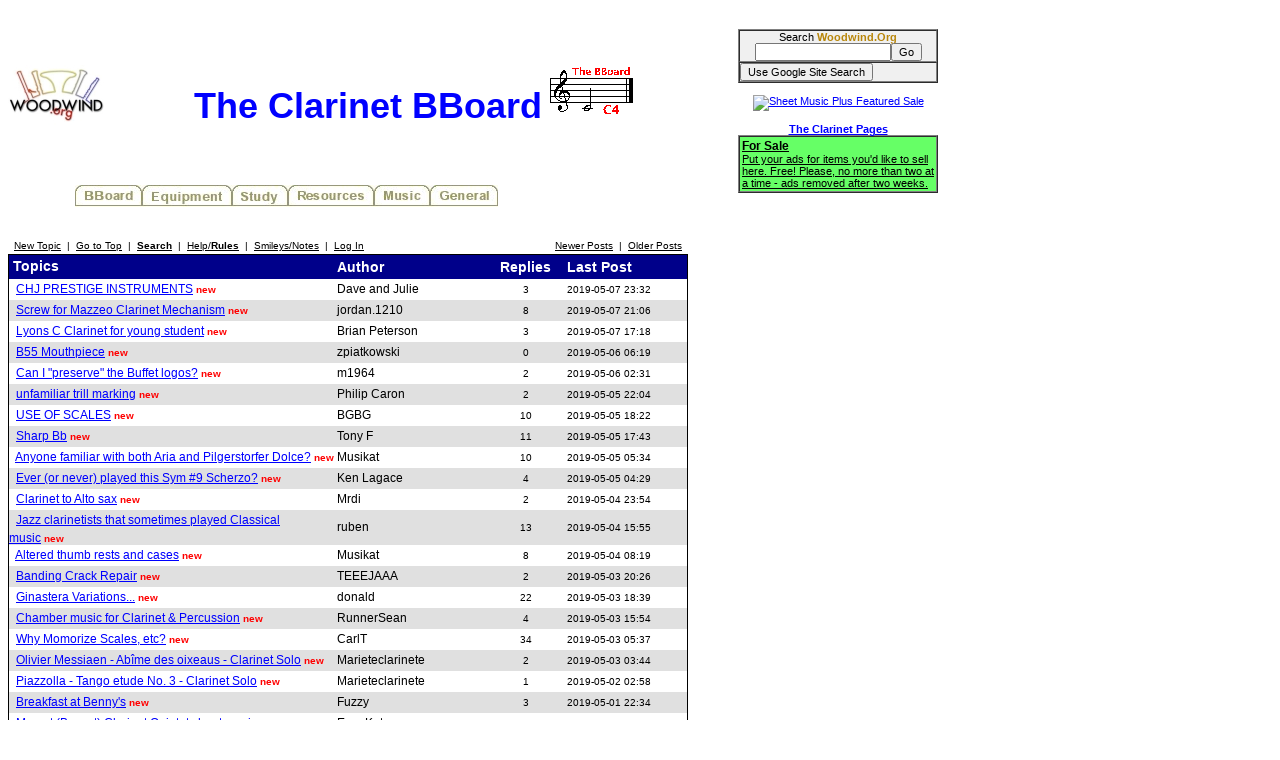

--- FILE ---
content_type: text/html
request_url: http://test.woodwind.org/clarinet/BBoard/list.html?f=1&t=1557257528&a=3
body_size: 30884
content:
<!DOCTYPE html PUBLIC "-//W3C//DTD XHTML 1.0 Transitional//EN" "http://www.w3.org/TR/xhtml1/DTD/xhtml1-transitional.dtd">
<html>
<head>
<title>The Clarinet BBoard</title>
<link rel="stylesheet" type="text/css" href="/CSS/Woodwind.css" />
<meta http-equiv="Content-Type" content="text/html; charset=utf-8" />
<meta http-equiv="X-UA-Compatible" content="IE=edge,chrome=1" />
<meta HTTP-EQUIV='Refresh' CONTENT='900; URL=/clarinet/BBoard/list.html?f=1&t=1557257528&a=3' />
<script src="/JS/Base.js" type="text/javascript"></script>
<script async src="https://pagead2.googlesyndication.com/pagead/js/adsbygoogle.js?client=ca-pub-4626466139341305"
     crossorigin="anonymous"></script></head>
<body>
<table width="931" border="0" cellpadding="0" cellspacing="0">
<tr>
<td align="left" valign="top" width="730"><p align="center" class="bigBanner"><a href="/index.html" onmouseover="setMenuBanner('To the WW5 Menu');" onmouseout="setMenuBanner('');"><img src="/images/tinylogo.jpg" hspace="0" vspace="0" border="0" align="left" height="60" width="96" alt="Woodwind.Org" /></a><span>The Clarinet BBoard<img src="/clarinet/BBoard/images/C4.gif" hspace="0" vspace="0" border="0" height="53" width="97" alt="The C4 standard" /></span></p>
<div class="center"><table width="560" border="0" cellpadding="0" cellspacing="0">
<tr>
<td align="left" valign="top" width="560"><img src="/images/misc/transpix.gif" hspace="0" vspace="0" border="0" height="22" width="1" alt="&nbsp;" /><table width="560" border="0" cellpadding="0" cellspacing="0">
<tr>
<td align="left" valign="top" width="69">&nbsp;</td>
<td align="left" valign="top" width="67"><a href="/clarinet/BBoard/index.html" onmouseover="setMenuBanner('The Clarinet &amp; Klezmer Bulletin Boards');swapImage(clBBoard,'/images/buttons/clBBoard(1).jpg')" onmouseout="setMenuBanner('');swapImage(clBBoard,'/images/buttons/clBBoard(0).jpg')"><img src="/images/buttons/clBBoard(0).jpg" hspace="0" vspace="0" border="0" height="22" width="67" alt="BBoard" name="clBBoard" /></a></td>
<td align="left" valign="top" width="90"><a href="/clarinet/Equipment/index.html" onmouseover="setMenuBanner('All about reeds, mouthpieces, ligatures, clarinets, serial number lists, and more ...');swapImage(clEquip,'/images/buttons/clEquip(1).jpg')" onmouseout="setMenuBanner('');swapImage(clEquip,'/images/buttons/clEquip(0).jpg')"><img src="/images/buttons/clEquip(0).jpg" hspace="0" vspace="0" border="0" height="22" width="90" alt="Equipment" name="clEquip" /></a></td>
<td align="left" valign="top" width="56"><a href="/clarinet/Study/index.html" onmouseover="setMenuBanner('Tips, technique, scales, personalized help');swapImage(clStudy,'/images/buttons/clStudy(1).jpg')" onmouseout="setMenuBanner('');swapImage(clStudy,'/images/buttons/clStudy(0).jpg')"><img src="/images/buttons/clStudy(0).jpg" hspace="0" vspace="0" border="0" height="22" width="56" alt="Study" name="clStudy" /></a></td>
<td align="left" valign="top" width="86"><a href="/clarinet/Resources/index.html" onmouseover="setMenuBanner('Retailers, clarinet music reference, bibliographies &amp; discographies, Internet resources, mailing lists, medical specialists, and more ...');swapImage(clResource,'/images/buttons/clResource(1).jpg')" onmouseout="setMenuBanner('');swapImage(clResource,'/images/buttons/clResource(0).jpg')"><img src="/images/buttons/clResource(0).jpg" hspace="0" vspace="0" border="0" height="22" width="86" alt="Resources" name="clResource" /></a></td>
<td align="left" valign="top" width="56"><a href="/clarinet/Music/index.html" onmouseover="setMenuBanner('Printable music, MIDI files, and study manuscripts');swapImage(clMusic,'/images/buttons/clMusic(1).jpg')" onmouseout="setMenuBanner('');swapImage(clMusic,'/images/buttons/clMusic(0).jpg')"><img src="/images/buttons/clMusic(0).jpg" hspace="0" vspace="0" border="0" height="22" width="56" alt="Music" name="clMusic" /></a></td>
<td align="left" valign="top" width="68"><a href="/clarinet/General/index.html" onmouseover="setMenuBanner('Miscellaneous bits and pieces');swapImage(clGeneral,'/images/buttons/clGeneral(1).jpg')" onmouseout="setMenuBanner('');swapImage(clGeneral,'/images/buttons/clGeneral(0).jpg')"><img src="/images/buttons/clGeneral(0).jpg" hspace="0" vspace="0" border="0" height="22" width="68" alt="General" name="clGeneral" /></a></td>
<td align="left" valign="top">&nbsp;</td>
<td align="left" valign="top" width="68">&nbsp;</td>
</tr>
</table>
</td>
</tr>
<tr>
<td align="left" valign="top" width="560"><table width="560" border="0" cellpadding="0" cellspacing="0">
<tr>
<td align="center" valign="middle" width="559"><span class="smallBanner" id="banner">&nbsp;</span></td>
<td align="left" valign="top" width="1"><img src="/images/misc/transpix.gif" hspace="0" vspace="0" border="0" align="left" height="30" width="1" alt="&nbsp;" /></td>
</tr>
</table>
</td>
</tr>
</table>
</div>

<table width="680" cellspacing="0" cellpadding="3" border="0">
<tr>
  <td width="60%" nowrap="nowrap"  bgcolor="#FFFFFF"><FONT color='#000000' class="PhorumNav">&nbsp;<a href="post.html?f=1"><FONT color='#000000' class="PhorumNav">New Topic</font></a>&nbsp;&nbsp;|&nbsp;&nbsp;<a href="list.html?f=1"><FONT color='#000000' class="PhorumNav">Go to Top</font></a>&nbsp;&nbsp;|&nbsp;&nbsp;<a href="search.html?f=1"><FONT color='#000000' class="PhorumNav"><b>Search</b></font></a>&nbsp;&nbsp;|&nbsp;&nbsp;<a href="help.html?f=1"><FONT color='#000000' class="PhorumNav">Help/<b>Rules</b></font></a>&nbsp;&nbsp;|&nbsp;&nbsp;<a href="smiley.html?f=1"><FONT color='#000000' class="PhorumNav">Smileys/Notes</font></a>&nbsp;&nbsp;|&nbsp;&nbsp;<a href="login.html?f=1"><FONT color='#000000' class="PhorumNav">Log In</font></a>&nbsp;</font></td>
  <td align="right" width="40%"  bgcolor="#FFFFFF"><div class=nav><FONT color='#000000' class="PhorumNav">&nbsp;<a href="list.html?f=1&t=1557257528&a=1"><FONT color='#000000' class="PhorumNav">Newer Posts</font></a>&nbsp;&nbsp;|&nbsp;&nbsp;<a href="list.html?f=1&t=1556358848&a=2"><FONT color='#000000' class="PhorumNav">Older Posts</font></a>&nbsp;</font></div></td>
</tr>
</table>
<table class="PhorumListTable" width="680" cellspacing="0" cellpadding="0" border="0">
<tr>
    <td class="PhorumListHeader"  bgcolor="#00008a"><FONT color="#FFFFFF">&nbsp;Topics<img src="images/trans.gif" border=0 width=1 height=24 align="absmiddle"></font></td>
    <td class="PhorumListHeader"  bgcolor="#00008a" width="150" nowrap="nowrap"><FONT color="#FFFFFF">Author&nbsp;</font></td>
    <td class="PhorumListHeader" align="center"  bgcolor="#00008a" width="80" nowrap="nowrap"><FONT color="#FFFFFF">Replies&nbsp;</font></td>
    <td class="PhorumListHeader"  bgcolor="#00008a" width="120" nowrap="nowrap"><FONT color="#FFFFFF">Last Post</font></td>
</tr>
<tr>
  <td class="PhorumListRow"  bgcolor="#ffffff"><FONT color="#000000">&nbsp;<img src="images/trans.gif" border=0 width=1 height=21 align="absmiddle">&nbsp;<a href="read.html?f=1&i=474142&t=474142">CHJ PRESTIGE INSTRUMENTS</a>&nbsp;</font><font class="PhorumNewFlag">new</font></td>
  <td class="PhorumListRow" width="150"  bgcolor="#ffffff" nowrap="nowrap"><FONT color="#000000">Dave and Julie&nbsp;</font></td>
  <td class="PhorumSmaller" align="center" width="80"  bgcolor="#ffffff" nowrap="nowrap"><FONT color="#000000">3&nbsp;</font></td>
  <td class="PhorumSmaller" width="120"  bgcolor="#ffffff" nowrap="nowrap"><FONT color="#000000">2019-05-07 23:32&nbsp;</font></td>
</tr>
<tr>
  <td class="PhorumListRow"  bgcolor="#e0e0e0"><FONT color="#000000">&nbsp;<img src="images/trans.gif" border=0 width=1 height=21 align="absmiddle">&nbsp;<a href="read.html?f=1&i=474102&t=474102">Screw for Mazzeo Clarinet Mechanism</a>&nbsp;</font><font class="PhorumNewFlag">new</font></td>
  <td class="PhorumListRow" width="150"  bgcolor="#e0e0e0" nowrap="nowrap"><FONT color="#000000">jordan.1210&nbsp;</font></td>
  <td class="PhorumSmaller" align="center" width="80"  bgcolor="#e0e0e0" nowrap="nowrap"><FONT color="#000000">8&nbsp;</font></td>
  <td class="PhorumSmaller" width="120"  bgcolor="#e0e0e0" nowrap="nowrap"><FONT color="#000000">2019-05-07 21:06&nbsp;</font></td>
</tr>
<tr>
  <td class="PhorumListRow"  bgcolor="#ffffff"><FONT color="#000000">&nbsp;<img src="images/trans.gif" border=0 width=1 height=21 align="absmiddle">&nbsp;<a href="read.html?f=1&i=474103&t=474103">Lyons C Clarinet for young student</a>&nbsp;</font><font class="PhorumNewFlag">new</font></td>
  <td class="PhorumListRow" width="150"  bgcolor="#ffffff" nowrap="nowrap"><FONT color="#000000">Brian Peterson&nbsp;</font></td>
  <td class="PhorumSmaller" align="center" width="80"  bgcolor="#ffffff" nowrap="nowrap"><FONT color="#000000">3&nbsp;</font></td>
  <td class="PhorumSmaller" width="120"  bgcolor="#ffffff" nowrap="nowrap"><FONT color="#000000">2019-05-07 17:18&nbsp;</font></td>
</tr>
<tr>
  <td class="PhorumListRow"  bgcolor="#e0e0e0"><FONT color="#000000">&nbsp;<img src="images/trans.gif" border=0 width=1 height=21 align="absmiddle">&nbsp;<a href="read.html?f=1&i=474113&t=474113">B55 Mouthpiece</a>&nbsp;</font><font class="PhorumNewFlag">new</font></td>
  <td class="PhorumListRow" width="150"  bgcolor="#e0e0e0" nowrap="nowrap"><FONT color="#000000">zpiatkowski&nbsp;</font></td>
  <td class="PhorumSmaller" align="center" width="80"  bgcolor="#e0e0e0" nowrap="nowrap"><FONT color="#000000">0&nbsp;</font></td>
  <td class="PhorumSmaller" width="120"  bgcolor="#e0e0e0" nowrap="nowrap"><FONT color="#000000">2019-05-06 06:19&nbsp;</font></td>
</tr>
<tr>
  <td class="PhorumListRow"  bgcolor="#ffffff"><FONT color="#000000">&nbsp;<img src="images/trans.gif" border=0 width=1 height=21 align="absmiddle">&nbsp;<a href="read.html?f=1&i=474088&t=474088">Can I "preserve" the Buffet logos?</a>&nbsp;</font><font class="PhorumNewFlag">new</font></td>
  <td class="PhorumListRow" width="150"  bgcolor="#ffffff" nowrap="nowrap"><FONT color="#000000">m1964&nbsp;</font></td>
  <td class="PhorumSmaller" align="center" width="80"  bgcolor="#ffffff" nowrap="nowrap"><FONT color="#000000">2&nbsp;</font></td>
  <td class="PhorumSmaller" width="120"  bgcolor="#ffffff" nowrap="nowrap"><FONT color="#000000">2019-05-06 02:31&nbsp;</font></td>
</tr>
<tr>
  <td class="PhorumListRow"  bgcolor="#e0e0e0"><FONT color="#000000">&nbsp;<img src="images/trans.gif" border=0 width=1 height=21 align="absmiddle">&nbsp;<a href="read.html?f=1&i=474100&t=474100">unfamiliar trill marking</a>&nbsp;</font><font class="PhorumNewFlag">new</font></td>
  <td class="PhorumListRow" width="150"  bgcolor="#e0e0e0" nowrap="nowrap"><FONT color="#000000">Philip Caron&nbsp;</font></td>
  <td class="PhorumSmaller" align="center" width="80"  bgcolor="#e0e0e0" nowrap="nowrap"><FONT color="#000000">2&nbsp;</font></td>
  <td class="PhorumSmaller" width="120"  bgcolor="#e0e0e0" nowrap="nowrap"><FONT color="#000000">2019-05-05 22:04&nbsp;</font></td>
</tr>
<tr>
  <td class="PhorumListRow"  bgcolor="#ffffff"><FONT color="#000000">&nbsp;<img src="images/trans.gif" border=0 width=1 height=21 align="absmiddle">&nbsp;<a href="read.html?f=1&i=474009&t=474009">USE OF SCALES</a>&nbsp;</font><font class="PhorumNewFlag">new</font></td>
  <td class="PhorumListRow" width="150"  bgcolor="#ffffff" nowrap="nowrap"><FONT color="#000000">BGBG&nbsp;</font></td>
  <td class="PhorumSmaller" align="center" width="80"  bgcolor="#ffffff" nowrap="nowrap"><FONT color="#000000">10&nbsp;</font></td>
  <td class="PhorumSmaller" width="120"  bgcolor="#ffffff" nowrap="nowrap"><FONT color="#000000">2019-05-05 18:22&nbsp;</font></td>
</tr>
<tr>
  <td class="PhorumListRow"  bgcolor="#e0e0e0"><FONT color="#000000">&nbsp;<img src="images/trans.gif" border=0 width=1 height=21 align="absmiddle">&nbsp;<a href="read.html?f=1&i=474044&t=474044">Sharp Bb</a>&nbsp;</font><font class="PhorumNewFlag">new</font></td>
  <td class="PhorumListRow" width="150"  bgcolor="#e0e0e0" nowrap="nowrap"><FONT color="#000000">Tony F&nbsp;</font></td>
  <td class="PhorumSmaller" align="center" width="80"  bgcolor="#e0e0e0" nowrap="nowrap"><FONT color="#000000">11&nbsp;</font></td>
  <td class="PhorumSmaller" width="120"  bgcolor="#e0e0e0" nowrap="nowrap"><FONT color="#000000">2019-05-05 17:43&nbsp;</font></td>
</tr>
<tr>
  <td class="PhorumListRow"  bgcolor="#ffffff"><FONT color="#000000">&nbsp;<img src="images/trans.gif" border=0 width=1 height=21 align="absmiddle">&nbsp;<a href="read.html?f=1&i=474016&t=474016">Anyone familiar with both Aria and Pilgerstorfer Dolce?</a>&nbsp;</font><font class="PhorumNewFlag">new</font></td>
  <td class="PhorumListRow" width="150"  bgcolor="#ffffff" nowrap="nowrap"><FONT color="#000000">Musikat&nbsp;</font></td>
  <td class="PhorumSmaller" align="center" width="80"  bgcolor="#ffffff" nowrap="nowrap"><FONT color="#000000">10&nbsp;</font></td>
  <td class="PhorumSmaller" width="120"  bgcolor="#ffffff" nowrap="nowrap"><FONT color="#000000">2019-05-05 05:34&nbsp;</font></td>
</tr>
<tr>
  <td class="PhorumListRow"  bgcolor="#e0e0e0"><FONT color="#000000">&nbsp;<img src="images/trans.gif" border=0 width=1 height=21 align="absmiddle">&nbsp;<a href="read.html?f=1&i=474077&t=474077">Ever (or never) played this Sym #9 Scherzo?</a>&nbsp;</font><font class="PhorumNewFlag">new</font></td>
  <td class="PhorumListRow" width="150"  bgcolor="#e0e0e0" nowrap="nowrap"><FONT color="#000000">Ken Lagace&nbsp;</font></td>
  <td class="PhorumSmaller" align="center" width="80"  bgcolor="#e0e0e0" nowrap="nowrap"><FONT color="#000000">4&nbsp;</font></td>
  <td class="PhorumSmaller" width="120"  bgcolor="#e0e0e0" nowrap="nowrap"><FONT color="#000000">2019-05-05 04:29&nbsp;</font></td>
</tr>
<tr>
  <td class="PhorumListRow"  bgcolor="#ffffff"><FONT color="#000000">&nbsp;<img src="images/trans.gif" border=0 width=1 height=21 align="absmiddle">&nbsp;<a href="read.html?f=1&i=474043&t=474043">Clarinet to Alto sax</a>&nbsp;</font><font class="PhorumNewFlag">new</font></td>
  <td class="PhorumListRow" width="150"  bgcolor="#ffffff" nowrap="nowrap"><FONT color="#000000">Mrdi&nbsp;</font></td>
  <td class="PhorumSmaller" align="center" width="80"  bgcolor="#ffffff" nowrap="nowrap"><FONT color="#000000">2&nbsp;</font></td>
  <td class="PhorumSmaller" width="120"  bgcolor="#ffffff" nowrap="nowrap"><FONT color="#000000">2019-05-04 23:54&nbsp;</font></td>
</tr>
<tr>
  <td class="PhorumListRow"  bgcolor="#e0e0e0"><FONT color="#000000">&nbsp;<img src="images/trans.gif" border=0 width=1 height=21 align="absmiddle">&nbsp;<a href="read.html?f=1&i=474039&t=474039">Jazz clarinetists that sometimes played Classical music</a>&nbsp;</font><font class="PhorumNewFlag">new</font></td>
  <td class="PhorumListRow" width="150"  bgcolor="#e0e0e0" nowrap="nowrap"><FONT color="#000000">ruben&nbsp;</font></td>
  <td class="PhorumSmaller" align="center" width="80"  bgcolor="#e0e0e0" nowrap="nowrap"><FONT color="#000000">13&nbsp;</font></td>
  <td class="PhorumSmaller" width="120"  bgcolor="#e0e0e0" nowrap="nowrap"><FONT color="#000000">2019-05-04 15:55&nbsp;</font></td>
</tr>
<tr>
  <td class="PhorumListRow"  bgcolor="#ffffff"><FONT color="#000000">&nbsp;<img src="images/trans.gif" border=0 width=1 height=21 align="absmiddle">&nbsp;<a href="read.html?f=1&i=473952&t=473952">Altered thumb rests and cases</a>&nbsp;</font><font class="PhorumNewFlag">new</font></td>
  <td class="PhorumListRow" width="150"  bgcolor="#ffffff" nowrap="nowrap"><FONT color="#000000">Musikat&nbsp;</font></td>
  <td class="PhorumSmaller" align="center" width="80"  bgcolor="#ffffff" nowrap="nowrap"><FONT color="#000000">8&nbsp;</font></td>
  <td class="PhorumSmaller" width="120"  bgcolor="#ffffff" nowrap="nowrap"><FONT color="#000000">2019-05-04 08:19&nbsp;</font></td>
</tr>
<tr>
  <td class="PhorumListRow"  bgcolor="#e0e0e0"><FONT color="#000000">&nbsp;<img src="images/trans.gif" border=0 width=1 height=21 align="absmiddle">&nbsp;<a href="read.html?f=1&i=474027&t=474027">Banding Crack Repair</a>&nbsp;</font><font class="PhorumNewFlag">new</font></td>
  <td class="PhorumListRow" width="150"  bgcolor="#e0e0e0" nowrap="nowrap"><FONT color="#000000">TEEEJAAA&nbsp;</font></td>
  <td class="PhorumSmaller" align="center" width="80"  bgcolor="#e0e0e0" nowrap="nowrap"><FONT color="#000000">2&nbsp;</font></td>
  <td class="PhorumSmaller" width="120"  bgcolor="#e0e0e0" nowrap="nowrap"><FONT color="#000000">2019-05-03 20:26&nbsp;</font></td>
</tr>
<tr>
  <td class="PhorumListRow"  bgcolor="#ffffff"><FONT color="#000000">&nbsp;<img src="images/trans.gif" border=0 width=1 height=21 align="absmiddle">&nbsp;<a href="read.html?f=1&i=472839&t=472839">Ginastera Variations...</a>&nbsp;</font><font class="PhorumNewFlag">new</font></td>
  <td class="PhorumListRow" width="150"  bgcolor="#ffffff" nowrap="nowrap"><FONT color="#000000">donald&nbsp;</font></td>
  <td class="PhorumSmaller" align="center" width="80"  bgcolor="#ffffff" nowrap="nowrap"><FONT color="#000000">22&nbsp;</font></td>
  <td class="PhorumSmaller" width="120"  bgcolor="#ffffff" nowrap="nowrap"><FONT color="#000000">2019-05-03 18:39&nbsp;</font></td>
</tr>
<tr>
  <td class="PhorumListRow"  bgcolor="#e0e0e0"><FONT color="#000000">&nbsp;<img src="images/trans.gif" border=0 width=1 height=21 align="absmiddle">&nbsp;<a href="read.html?f=1&i=473694&t=473694">Chamber music for Clarinet & Percussion</a>&nbsp;</font><font class="PhorumNewFlag">new</font></td>
  <td class="PhorumListRow" width="150"  bgcolor="#e0e0e0" nowrap="nowrap"><FONT color="#000000">RunnerSean&nbsp;</font></td>
  <td class="PhorumSmaller" align="center" width="80"  bgcolor="#e0e0e0" nowrap="nowrap"><FONT color="#000000">4&nbsp;</font></td>
  <td class="PhorumSmaller" width="120"  bgcolor="#e0e0e0" nowrap="nowrap"><FONT color="#000000">2019-05-03 15:54&nbsp;</font></td>
</tr>
<tr>
  <td class="PhorumListRow"  bgcolor="#ffffff"><FONT color="#000000">&nbsp;<img src="images/trans.gif" border=0 width=1 height=21 align="absmiddle">&nbsp;<a href="read.html?f=1&i=343078&t=343078">Why Momorize Scales, etc?</a>&nbsp;</font><font class="PhorumNewFlag">new</font></td>
  <td class="PhorumListRow" width="150"  bgcolor="#ffffff" nowrap="nowrap"><FONT color="#000000">CarlT&nbsp;</font></td>
  <td class="PhorumSmaller" align="center" width="80"  bgcolor="#ffffff" nowrap="nowrap"><FONT color="#000000">34&nbsp;</font></td>
  <td class="PhorumSmaller" width="120"  bgcolor="#ffffff" nowrap="nowrap"><FONT color="#000000">2019-05-03 05:37&nbsp;</font></td>
</tr>
<tr>
  <td class="PhorumListRow"  bgcolor="#e0e0e0"><FONT color="#000000">&nbsp;<img src="images/trans.gif" border=0 width=1 height=21 align="absmiddle">&nbsp;<a href="read.html?f=1&i=474026&t=474026">Olivier Messiaen - Abîme des oixeaus - Clarinet Solo</a>&nbsp;</font><font class="PhorumNewFlag">new</font></td>
  <td class="PhorumListRow" width="150"  bgcolor="#e0e0e0" nowrap="nowrap"><FONT color="#000000">Marieteclarinete&nbsp;</font></td>
  <td class="PhorumSmaller" align="center" width="80"  bgcolor="#e0e0e0" nowrap="nowrap"><FONT color="#000000">2&nbsp;</font></td>
  <td class="PhorumSmaller" width="120"  bgcolor="#e0e0e0" nowrap="nowrap"><FONT color="#000000">2019-05-03 03:44&nbsp;</font></td>
</tr>
<tr>
  <td class="PhorumListRow"  bgcolor="#ffffff"><FONT color="#000000">&nbsp;<img src="images/trans.gif" border=0 width=1 height=21 align="absmiddle">&nbsp;<a href="read.html?f=1&i=473978&t=473978">Piazzolla - Tango etude No. 3 - Clarinet Solo</a>&nbsp;</font><font class="PhorumNewFlag">new</font></td>
  <td class="PhorumListRow" width="150"  bgcolor="#ffffff" nowrap="nowrap"><FONT color="#000000">Marieteclarinete&nbsp;</font></td>
  <td class="PhorumSmaller" align="center" width="80"  bgcolor="#ffffff" nowrap="nowrap"><FONT color="#000000">1&nbsp;</font></td>
  <td class="PhorumSmaller" width="120"  bgcolor="#ffffff" nowrap="nowrap"><FONT color="#000000">2019-05-02 02:58&nbsp;</font></td>
</tr>
<tr>
  <td class="PhorumListRow"  bgcolor="#e0e0e0"><FONT color="#000000">&nbsp;<img src="images/trans.gif" border=0 width=1 height=21 align="absmiddle">&nbsp;<a href="read.html?f=1&i=473927&t=473927">Breakfast at Benny's</a>&nbsp;</font><font class="PhorumNewFlag">new</font></td>
  <td class="PhorumListRow" width="150"  bgcolor="#e0e0e0" nowrap="nowrap"><FONT color="#000000">Fuzzy&nbsp;</font></td>
  <td class="PhorumSmaller" align="center" width="80"  bgcolor="#e0e0e0" nowrap="nowrap"><FONT color="#000000">3&nbsp;</font></td>
  <td class="PhorumSmaller" width="120"  bgcolor="#e0e0e0" nowrap="nowrap"><FONT color="#000000">2019-05-01 22:34&nbsp;</font></td>
</tr>
<tr>
  <td class="PhorumListRow"  bgcolor="#ffffff"><FONT color="#000000">&nbsp;<img src="images/trans.gif" border=0 width=1 height=21 align="absmiddle">&nbsp;<a href="read.html?f=1&i=473972&t=473972">Mozart (Basset) Clarinet Quintet sheet music</a>&nbsp;</font><font class="PhorumNewFlag">new</font></td>
  <td class="PhorumListRow" width="150"  bgcolor="#ffffff" nowrap="nowrap"><FONT color="#000000">Erez Katz&nbsp;</font></td>
  <td class="PhorumSmaller" align="center" width="80"  bgcolor="#ffffff" nowrap="nowrap"><FONT color="#000000">4&nbsp;</font></td>
  <td class="PhorumSmaller" width="120"  bgcolor="#ffffff" nowrap="nowrap"><FONT color="#000000">2019-05-01 11:37&nbsp;</font></td>
</tr>
<tr>
  <td class="PhorumListRow"  bgcolor="#e0e0e0"><FONT color="#000000">&nbsp;<img src="images/trans.gif" border=0 width=1 height=21 align="absmiddle">&nbsp;<a href="read.html?f=1&i=473358&t=473358">Plastic reed packaging</a>&nbsp;</font><font class="PhorumNewFlag">new</font></td>
  <td class="PhorumListRow" width="150"  bgcolor="#e0e0e0" nowrap="nowrap"><FONT color="#000000">BethGraham&nbsp;</font></td>
  <td class="PhorumSmaller" align="center" width="80"  bgcolor="#e0e0e0" nowrap="nowrap"><FONT color="#000000">19&nbsp;</font></td>
  <td class="PhorumSmaller" width="120"  bgcolor="#e0e0e0" nowrap="nowrap"><FONT color="#000000">2019-05-01 08:05&nbsp;</font></td>
</tr>
<tr>
  <td class="PhorumListRow"  bgcolor="#ffffff"><FONT color="#000000">&nbsp;<img src="images/trans.gif" border=0 width=1 height=21 align="absmiddle">&nbsp;<a href="read.html?f=1&i=473896&t=473896">Danny Boy</a>&nbsp;</font><font class="PhorumNewFlag">new</font></td>
  <td class="PhorumListRow" width="150"  bgcolor="#ffffff" nowrap="nowrap"><FONT color="#000000">BGBG&nbsp;</font></td>
  <td class="PhorumSmaller" align="center" width="80"  bgcolor="#ffffff" nowrap="nowrap"><FONT color="#000000">19&nbsp;</font></td>
  <td class="PhorumSmaller" width="120"  bgcolor="#ffffff" nowrap="nowrap"><FONT color="#000000">2019-04-29 23:11&nbsp;</font></td>
</tr>
<tr>
  <td class="PhorumListRow"  bgcolor="#e0e0e0"><FONT color="#000000">&nbsp;<img src="images/trans.gif" border=0 width=1 height=21 align="absmiddle">&nbsp;<a href="read.html?f=1&i=473967&t=473967">Selmer Bass Clarinet Model Number</a>&nbsp;</font><font class="PhorumNewFlag">new</font></td>
  <td class="PhorumListRow" width="150"  bgcolor="#e0e0e0" nowrap="nowrap"><FONT color="#000000">RefacerMan&nbsp;</font></td>
  <td class="PhorumSmaller" align="center" width="80"  bgcolor="#e0e0e0" nowrap="nowrap"><FONT color="#000000">0&nbsp;</font></td>
  <td class="PhorumSmaller" width="120"  bgcolor="#e0e0e0" nowrap="nowrap"><FONT color="#000000">2019-04-29 17:53&nbsp;</font></td>
</tr>
<tr>
  <td class="PhorumListRow"  bgcolor="#ffffff"><FONT color="#000000">&nbsp;<img src="images/trans.gif" border=0 width=1 height=21 align="absmiddle">&nbsp;<a href="read.html?f=1&i=473933&t=473933">Who played the clarinet on...</a>&nbsp;</font><font class="PhorumNewFlag">new</font></td>
  <td class="PhorumListRow" width="150"  bgcolor="#ffffff" nowrap="nowrap"><FONT color="#000000">Green Henry&nbsp;</font></td>
  <td class="PhorumSmaller" align="center" width="80"  bgcolor="#ffffff" nowrap="nowrap"><FONT color="#000000">6&nbsp;</font></td>
  <td class="PhorumSmaller" width="120"  bgcolor="#ffffff" nowrap="nowrap"><FONT color="#000000">2019-04-29 07:54&nbsp;</font></td>
</tr>
<tr>
  <td class="PhorumListRow"  bgcolor="#e0e0e0"><FONT color="#000000">&nbsp;<img src="images/trans.gif" border=0 width=1 height=21 align="absmiddle">&nbsp;<a href="read.html?f=1&i=473935&t=473935">unusable ligature</a>&nbsp;</font><font class="PhorumNewFlag">new</font></td>
  <td class="PhorumListRow" width="150"  bgcolor="#e0e0e0" nowrap="nowrap"><FONT color="#000000">sonicbang&nbsp;</font></td>
  <td class="PhorumSmaller" align="center" width="80"  bgcolor="#e0e0e0" nowrap="nowrap"><FONT color="#000000">5&nbsp;</font></td>
  <td class="PhorumSmaller" width="120"  bgcolor="#e0e0e0" nowrap="nowrap"><FONT color="#000000">2019-04-29 02:19&nbsp;</font></td>
</tr>
<tr>
  <td class="PhorumListRow"  bgcolor="#ffffff"><FONT color="#000000">&nbsp;<img src="images/trans.gif" border=0 width=1 height=21 align="absmiddle">&nbsp;<a href="read.html?f=1&i=473916&t=473916">Transposition</a>&nbsp;</font><font class="PhorumNewFlag">new</font></td>
  <td class="PhorumListRow" width="150"  bgcolor="#ffffff" nowrap="nowrap"><FONT color="#000000">BGBG&nbsp;</font></td>
  <td class="PhorumSmaller" align="center" width="80"  bgcolor="#ffffff" nowrap="nowrap"><FONT color="#000000">12&nbsp;</font></td>
  <td class="PhorumSmaller" width="120"  bgcolor="#ffffff" nowrap="nowrap"><FONT color="#000000">2019-04-28 18:59&nbsp;</font></td>
</tr>
<tr>
  <td class="PhorumListRow"  bgcolor="#e0e0e0"><FONT color="#000000">&nbsp;<img src="images/trans.gif" border=0 width=1 height=21 align="absmiddle">&nbsp;<a href="read.html?f=1&i=473944&t=473944">Chicago Symphony Orchestra strike ends</a>&nbsp;</font><font class="PhorumNewFlag">new</font></td>
  <td class="PhorumListRow" width="150"  bgcolor="#e0e0e0" nowrap="nowrap"><FONT color="#000000">GBK&nbsp;</font></td>
  <td class="PhorumSmaller" align="center" width="80"  bgcolor="#e0e0e0" nowrap="nowrap"><FONT color="#000000">0&nbsp;</font></td>
  <td class="PhorumSmaller" width="120"  bgcolor="#e0e0e0" nowrap="nowrap"><FONT color="#000000">2019-04-28 03:12&nbsp;</font></td>
</tr>
<tr>
  <td class="PhorumListRow"  bgcolor="#ffffff"><FONT color="#000000">&nbsp;<img src="images/trans.gif" border=0 width=1 height=21 align="absmiddle">&nbsp;<a href="read.html?f=1&i=473816&t=473816">Buffet Tradition vs Festival?</a>&nbsp;</font><font class="PhorumNewFlag">new</font></td>
  <td class="PhorumListRow" width="150"  bgcolor="#ffffff" nowrap="nowrap"><FONT color="#000000">complexmic&nbsp;</font></td>
  <td class="PhorumSmaller" align="center" width="80"  bgcolor="#ffffff" nowrap="nowrap"><FONT color="#000000">1&nbsp;</font></td>
  <td class="PhorumSmaller" width="120"  bgcolor="#ffffff" nowrap="nowrap"><FONT color="#000000">2019-04-27 14:02&nbsp;</font></td>
</tr>
<tr>
  <td class="PhorumListRow"  bgcolor="#e0e0e0"><FONT color="#000000">&nbsp;<img src="images/trans.gif" border=0 width=1 height=21 align="absmiddle">&nbsp;<a href="read.html?f=1&i=473537&t=473537">Any ideas for bringing a "blown out" instrument back to life?</a>&nbsp;</font><font class="PhorumNewFlag">new</font></td>
  <td class="PhorumListRow" width="150"  bgcolor="#e0e0e0" nowrap="nowrap"><FONT color="#000000">ruben&nbsp;</font></td>
  <td class="PhorumSmaller" align="center" width="80"  bgcolor="#e0e0e0" nowrap="nowrap"><FONT color="#000000">48&nbsp;</font></td>
  <td class="PhorumSmaller" width="120"  bgcolor="#e0e0e0" nowrap="nowrap"><FONT color="#000000">2019-04-27 13:54&nbsp;</font></td>
</tr>
</table>
<table width="680" cellspacing="0" cellpadding="3" border="0">
<tr>
  <td width="60%" nowrap="nowrap"  bgcolor="#FFFFFF"><FONT color='#000000' class="PhorumNav">&nbsp;<a href="index.html?f=0"><FONT color='#000000' class="PhorumNav">Avail. Forums</font></a>&nbsp;&nbsp;|&nbsp;&nbsp;<a href="list.html?f=1&collapse=0"><FONT color='#000000' class="PhorumNav">View Threads</font></a>&nbsp;&nbsp;|&nbsp;&nbsp;<a href="list.html?f=1"><FONT color='#000000' class="PhorumNav">Go to Top</font></a>&nbsp;&nbsp;|&nbsp;&nbsp;<a href="list.html?f=1&r=1"><FONT color='#000000' class="PhorumNav">Mark All Read</font></a>&nbsp;</font></td>
  <td align="right" width="40%"  bgcolor="#FFFFFF"><div class=nav><FONT color='#000000' class="PhorumNav">&nbsp;<a href="list.html?f=1&t=1557257528&a=1"><FONT color='#000000' class="PhorumNav">Newer Posts</font></a>&nbsp;&nbsp;|&nbsp;&nbsp;<a href="list.html?f=1&t=1556358848&a=2"><FONT color='#000000' class="PhorumNav">Older Posts</font></a>&nbsp;</font></div></td>
</tr>
</table>
</td>
<td align="left" valign="top" width="200"><form action="/Search/index.html" method="post"><input type="hidden" name="woodwind_index" value="woodwind_index" /><table width="200" border="1" cellpadding="0" cellspacing="0" class="searchBackground">
<tr>
<td align="center" valign="middle" width="100%">Search <span class="woodwindOrg">Woodwind.Org</span><br /><input type="text" name="words" size="20" maxlength="80" /><input type="submit" name="Submit" value="Go" /></td>
</tr>
<tr>
<td align="left" valign="top" width="100%"><input type="submit" name="Google" value="Use Google Site Search" /></td>
</tr>
</table>
</form>
<div class="center"><br /><a href="http://www.sheetmusicplus.com/a/featured.html?id=14785"><img src="http://gfxa.sheetmusicplus.com/smp_monthpromo_sb.gif" border=0 height=125 width=125 alt="Sheet Music Plus Featured Sale"></div>
<div class="center"><br /><span class="clarinetPages">The Clarinet Pages</span></div>
<table width="200" border="1" cellpadding="2" cellspacing="0" class="forSale">
<tr>
<td align="left" valign="top"><a href="http://test.woodwind.org/clarinet/BBoard/list.html?f=41" class="forSale" target="_blank"><span class="adTitle">For Sale<br /></span><span>Put your ads for items you'd like to sell here. Free! Please, no more than two at a time - ads removed after two weeks.</span></a></td>
</tr>
</table>
<br /></td>
<td align="left" valign="top" width="1" rowspan="2"><img src="/images/misc/transpix.gif" hspace="0" vspace="0" border="0" height="460" width="1" alt="&nbsp;" /></td>
</tr>
<tr>
<td align="left" valign="middle" colspan="2"><img src="/images/misc/transpix.gif" hspace="0" vspace="0" border="0" height="20" width="1" alt="&nbsp;" /><span class="footer">&nbsp;&nbsp;&nbsp;&nbsp;Copyright &copy; Woodwind.Org, Inc. All Rights Reserved&nbsp;&nbsp;&nbsp;&nbsp;<a href="http://test.woodwind.org/Privacy.html" class="footer" target="_blank">Privacy Policy</a>&nbsp;&nbsp;&nbsp;&nbsp;Contact <a href="mailto:charette@woodwind.org?Subject=" class="footer">charette@woodwind.org</a></span>
<!--  -->
</td>
</tr>
</table>
<script type="text/javascript">
var gaJsHost = (("https:" == document.location.protocol) ? "https://ssl." : "http://www.");
document.write(unescape("%3Cscript src='" + gaJsHost + "google-analytics.com/ga.js' type='text/javascript'%3E%3C/script%3E"));
</script>
<script type="text/javascript">
try {
var pageTracker = _gat._getTracker("UA-8611312-1");
pageTracker._trackPageview();
} catch(err) {}</script></body>
</html>

--- FILE ---
content_type: text/html; charset=utf-8
request_url: https://www.google.com/recaptcha/api2/aframe
body_size: 270
content:
<!DOCTYPE HTML><html><head><meta http-equiv="content-type" content="text/html; charset=UTF-8"></head><body><script nonce="zbOR8u4xZIM9ZTkuPzMfFQ">/** Anti-fraud and anti-abuse applications only. See google.com/recaptcha */ try{var clients={'sodar':'https://pagead2.googlesyndication.com/pagead/sodar?'};window.addEventListener("message",function(a){try{if(a.source===window.parent){var b=JSON.parse(a.data);var c=clients[b['id']];if(c){var d=document.createElement('img');d.src=c+b['params']+'&rc='+(localStorage.getItem("rc::a")?sessionStorage.getItem("rc::b"):"");window.document.body.appendChild(d);sessionStorage.setItem("rc::e",parseInt(sessionStorage.getItem("rc::e")||0)+1);localStorage.setItem("rc::h",'1763700232818');}}}catch(b){}});window.parent.postMessage("_grecaptcha_ready", "*");}catch(b){}</script></body></html>

--- FILE ---
content_type: text/css
request_url: http://test.woodwind.org/CSS/Woodwind.css
body_size: 3946
content:
a:link {
	color : #0000FF;
	text-decoration : underline;
}

a:visited,a:active {
	color : #000000;
	text-decoration : underline;
}

a:hover {
	color : #FF0000;
	text-decoration : underline;
}

body {
	background : #FFFFFF;
}

p{
	font-family : Verdana, Arial, Clean, Helvetica, sans-serif;
	font-size : 11px;
	padding-right : 10px;
}

td, tr,ul, ol, li, input, select, dl, dd, dt, blockquote, form {
	font-family : Verdana, Arial, Clean, Helvetica, sans-serif;
	font-size : 11px;
}

.forSale,.forSale:link,.forSale:visited,.forSale:active {
	background : #66FF66;
	color : #000000;
	text-decoration : none;
}

.adBox,.adBox:link,.adBox:visited,.adBox:active {
	background : #FFEBCD;
	color : #000000;
	text-decoration : none;
}

.adBox:hover {
	color : #0000FF;
	text-decoration : underline;
}

.adTitle {
	font-weight : bold;
	color : #000000;
	text-decoration : underline;
	text-align: center;
	font-size: 12px;
}

.donationGreen
{
	background : Green;
}

.donationRed
{
	background : Red;
}

.classifiedBackground {
	background : #006699;
	color : #FFFFFF;
	font-weight : bold;
}

.classifiedEven {
	background : #FFFFFF;
}
.classifiedOdd{
	background : #E6E6E6;
}

.classifiedBig {
	color : #0000FF;
	font-weight : bold;
	font-size : 16px;
}

.big {
	font-family : Verdana, Arial, Clean, Helvetica, sans-serif;
	font-size : 24px;
	font-weight : bold;
}

.bigBanner {
	color : #0000FF;
	font-family : Geneva, Verdana, Arial, Clean, Helvetica, sans-serif;
	font-size : 36px;
	font-weight : bold;
}

.mail {
	font-style: italic;
}
 
table.bigCalendar td {
	font-size : 16px;
}

.calendarHeading{
	background : #F0F0F0;
	font-weight : bold;
}

.calendarNBackground{
	background : #E0E0FF;
}

.calendarSBackground{
	background : #FFCCCC;
}

.calendarEven{
	background : #F0F0F0;
}
.calendarOdd{
	background : #E0E0E0;
}

.center {
	text-align : center;
}

.clarinetPages {
	color : #0000FF;
	font-weight : bold;
}
.woodwindOrg{
	color : #B8860B;
	font-weight : bold;
}
.error{
	color : Red;
	font-weight : bold;
	font : 12px Arial,Helvetica,Sans-serif;
}

.bigError{
	color : Red;
	font-weight : bold;
	font : 18px Arial,Helvetica,Sans-serif;
	text-align : center;
}

.footer{
	background : transparent;
	font : 12px Verdana,Arial,Helvetica,Sans-serif;
}

.searchBackground{
	background : #F0F0F0;
}

.smallBanner {
	color : #0000FF;
	font-family : Geneva, Verdana, Arial, Clean, Helvetica, sans-serif;
	font-size : 12px;
	font-weight : bold;
}

.classifiedSmall {
font-size : 9px;
}
.classifiedSmallGray {
font-size : 9px;
color : #808080;
}

.PhorumSmaller
{
    font-family: Verdana, Arial, Clean, Helvetica, sans-serif;
    font-size: 10px;
}

.PhorumBodyArea
{
    font-family: Verdana, Arial, Clean, Helvetica, sans-serif;
    font-size: 12px;
    width: 500px;
    white-space: pre-wrap;
}

.PhorumListTable
{
    border-style : solid;
    border-color : Black;
    border-width : 1px;
}

.PhorumListRow
{
    font-family: Verdana, Arial, Clean, Helvetica, sans-serif;
    font-size: 12px;
    height: 21px;
}

.PhorumListHeader
{
    font-family: Verdana, Arial, Clean, Helvetica, sans-serif;
    font-size : 14px;
    font-weight : bold;
    height: 24px;
}

.PhorumForumTitle
{
    font-family: Verdana, Arial, Clean, Helvetica, sans-serif;
    font-size : 14px;
    font-weight: bold;
}

.PhorumTableHeader
{
    font-family: Verdana, Arial, Clean, Helvetica, sans-serif;
    font-size: 12px;
    font-weight: bold;
}

.PhorumNav
{
    font-family: Geneva, Verdana,"MS Sans Serif", Clean, sans-serif;
    font-size: 10px;
}

.PhorumNewFlag
{
    font-family: Geneva, Verdana,"MS Sans Serif", Clean, sans-serif;
    font-size: 10px;
    color: Red;
	font-weight: bold;
}

.PhorumMessage
{
    font-family: "Courier New", Geneva, Courier, Clean;
    font-size: 12px;
}

.logsBanner
{
    font-family: Geneva, Verdana, "MS Sans Serif" , Clean, sans-serif;
    font-size: 18px;
    color: Black;
	font-weight: bold;
	text-align : center;
}


--- FILE ---
content_type: application/javascript
request_url: http://test.woodwind.org/JS/Base.js
body_size: 2001
content:
function setMenuBanner(bannerText)
{
	if (!document.getElementById)
		return;
	var mBanner = document.getElementById("banner");
	mBanner.firstChild.nodeValue=bannerText;
}
function preloadImages()
{
	if (!document.images)
		return;

	var loadedImages = new Array;
	for (i=0; i < preloadImages.arguments.length; i++)
	{
		loadedImages[i] = new Image();
		loadedImages[i].src = preloadImages.arguments[i];
	}
}

function swapImage(targetImage, newImageSrc)
{
	if (!document.images)
		return;
	if (targetImage && targetImage.src)
		targetImage.src = newImageSrc;
}

preloadImages(
"/images/buttons/bs5(0).jpg",
"/images/buttons/bs5(1).jpg",
"/images/buttons/cl5(0).jpg",
"/images/buttons/cl5(1).jpg",
"/images/buttons/clBBoard(0).jpg",
"/images/buttons/clBBoard(1).jpg",
"/images/buttons/clEquip(0).jpg",
"/images/buttons/clEquip(1).jpg",
"/images/buttons/clGeneral(0).jpg",
"/images/buttons/clGeneral(1).jpg",
"/images/buttons/clHome(0).jpg",
"/images/buttons/clHome(1).jpg",
"/images/buttons/clMusic(0).jpg",
"/images/buttons/clMusic(1).jpg",
"/images/buttons/clResource(0).jpg",
"/images/buttons/clResource(1).jpg",
"/images/buttons/clStudy(0).jpg",
"/images/buttons/clStudy(1).jpg",
"/images/buttons/fl5(0).jpg",
"/images/buttons/fl5(1).jpg",
"/images/buttons/hn5(0).jpg",
"/images/buttons/hn5(1).jpg",
"/images/buttons/ob5(0).jpg",
"/images/buttons/ob5(1).jpg"
)
function checkMaxLength (textarea, evt, maxLength)
{
	if (textarea.selected && evt.shiftKey) 
		return true;
	var allowKey = false;
	if (textarea.selected && textarea.selectedLength > 0)
		allowKey = true;
	else 
	{
		var keyCode = document.layers ? evt.which : evt.keyCode;
		if (keyCode < 32 && keyCode != 13)
			allowKey = true;
		else           
			allowKey = textarea.value.length < maxLength;
	}
	textarea.selected = false;
	return allowKey;
}

function storeSelection (field)
{
	if (document.all)
	{
		field.selected = true;
		field.selectedLength = field.createTextRange ? document.selection.createRange().text.length : 1;
	}
}
